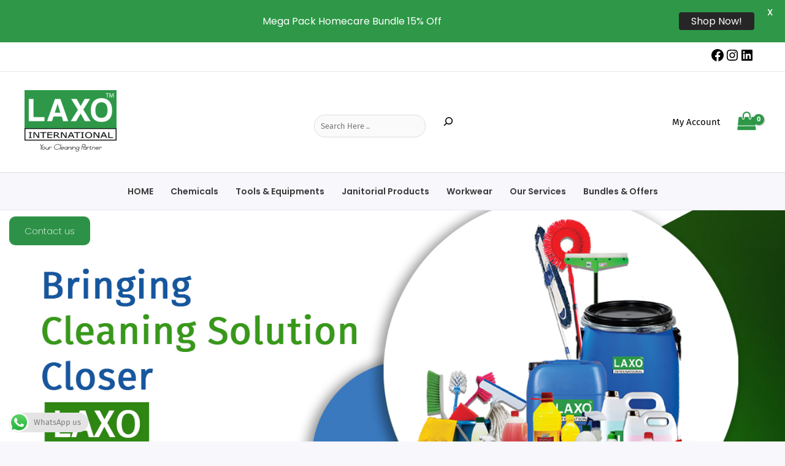

--- FILE ---
content_type: text/css
request_url: https://laxointernational.com/wp-content/uploads/elementor/css/post-5758.css?ver=1766478231
body_size: 2180
content:
.elementor-5758 .elementor-element.elementor-element-224595d:not(.elementor-motion-effects-element-type-background), .elementor-5758 .elementor-element.elementor-element-224595d > .elementor-motion-effects-container > .elementor-motion-effects-layer{background-image:url("https://laxointernational.com/wp-content/uploads/2023/02/header.jpg");background-position:center center;background-size:cover;}.elementor-5758 .elementor-element.elementor-element-224595d > .elementor-container{max-width:500px;min-height:500px;}.elementor-5758 .elementor-element.elementor-element-224595d{transition:background 0.3s, border 0.3s, border-radius 0.3s, box-shadow 0.3s;padding:12px 0px 13px 0px;}.elementor-5758 .elementor-element.elementor-element-224595d > .elementor-background-overlay{transition:background 0.3s, border-radius 0.3s, opacity 0.3s;}.elementor-5758 .elementor-element.elementor-element-9f84778:not(.elementor-motion-effects-element-type-background), .elementor-5758 .elementor-element.elementor-element-9f84778 > .elementor-motion-effects-container > .elementor-motion-effects-layer{background-color:#FFFFFF;}.elementor-5758 .elementor-element.elementor-element-9f84778{transition:background 0.3s, border 0.3s, border-radius 0.3s, box-shadow 0.3s;}.elementor-5758 .elementor-element.elementor-element-9f84778 > .elementor-background-overlay{transition:background 0.3s, border-radius 0.3s, opacity 0.3s;}.elementor-5758 .elementor-element.elementor-element-4d81b3c{--divider-border-style:solid;--divider-color:#757575;--divider-border-width:1px;}.elementor-5758 .elementor-element.elementor-element-4d81b3c > .elementor-widget-container{margin:-17px -17px 17px -17px;}.elementor-5758 .elementor-element.elementor-element-4d81b3c .elementor-divider-separator{width:100%;}.elementor-5758 .elementor-element.elementor-element-4d81b3c .elementor-divider{padding-block-start:15px;padding-block-end:15px;}.elementor-5758 .elementor-element.elementor-element-1ee513d .elementor-button{background-color:#2d9247;font-family:"Poppins", Sans-serif;font-size:15px;font-weight:200;border-radius:10px 10px 10px 10px;}.elementor-5758 .elementor-element.elementor-element-1ee513d > .elementor-widget-container{--e-transform-rotateZ:-270deg;--e-transform-rotateX:0deg;--e-transform-perspective:20px;--e-transform-rotateY:0deg;margin:0px 0px 0px 0px;}body:not(.rtl) .elementor-5758 .elementor-element.elementor-element-1ee513d{left:15px;}body.rtl .elementor-5758 .elementor-element.elementor-element-1ee513d{right:15px;}.elementor-5758 .elementor-element.elementor-element-1ee513d{bottom:300px;--e-transform-origin-x:left;--e-transform-origin-y:center;}.elementor-5758 .elementor-element.elementor-element-f972608{text-align:center;}.elementor-5758 .elementor-element.elementor-element-f972608 .elementor-heading-title{font-family:"Poppins", Sans-serif;text-shadow:0px 0px 0px #71FF6F;color:#2D9247;}.elementor-5758 .elementor-element.elementor-element-2f8f42e > .elementor-widget-container{margin:0px 200px 0px 200px;}.elementor-5758 .elementor-element.elementor-element-2f8f42e .elementor-tab-title{border-width:1px;border-color:#AEAEAE;background-color:#FFFFFF;}.elementor-5758 .elementor-element.elementor-element-2f8f42e .elementor-tab-content{border-width:1px;border-block-end-color:#AEAEAE;}.elementor-5758 .elementor-element.elementor-element-2f8f42e .elementor-toggle-item:not(:last-child){margin-block-end:4px;}.elementor-5758 .elementor-element.elementor-element-2f8f42e .elementor-toggle-item{box-shadow:0px 0px 1px 0px rgba(0,0,0,0.5);}.elementor-5758 .elementor-element.elementor-element-2f8f42e .elementor-tab-title.elementor-active a, .elementor-5758 .elementor-element.elementor-element-2f8f42e .elementor-tab-title.elementor-active .elementor-toggle-icon{color:#1EC238;}.elementor-5758 .elementor-element.elementor-element-2f8f42e .elementor-toggle-title{font-family:"Poppins", Sans-serif;font-size:18px;font-weight:600;text-transform:capitalize;line-height:1.1em;word-spacing:0.2em;}.elementor-5758 .elementor-element.elementor-element-2f8f42e .elementor-tab-title.elementor-active .elementor-toggle-icon i:before{color:#1EC238;}.elementor-5758 .elementor-element.elementor-element-2f8f42e .elementor-tab-title.elementor-active .elementor-toggle-icon svg{fill:#1EC238;}.elementor-5758 .elementor-element.elementor-element-2f8f42e .elementor-toggle-icon{margin-inline-end:0px;}.elementor-5758 .elementor-element.elementor-element-7b03b1d:not(.elementor-motion-effects-element-type-background), .elementor-5758 .elementor-element.elementor-element-7b03b1d > .elementor-motion-effects-container > .elementor-motion-effects-layer{background-color:#FFFFFF;}.elementor-5758 .elementor-element.elementor-element-7b03b1d{transition:background 0.3s, border 0.3s, border-radius 0.3s, box-shadow 0.3s;}.elementor-5758 .elementor-element.elementor-element-7b03b1d > .elementor-background-overlay{transition:background 0.3s, border-radius 0.3s, opacity 0.3s;}.elementor-5758 .elementor-element.elementor-element-cdd727f > .elementor-widget-wrap > .elementor-widget:not(.elementor-widget__width-auto):not(.elementor-widget__width-initial):not(:last-child):not(.elementor-absolute){margin-block-end:: 43px;}.elementor-5758 .elementor-element.elementor-element-cdd727f > .elementor-element-populated{margin:15px 0px 0px 25px;--e-column-margin-right:0px;--e-column-margin-left:25px;}.elementor-5758 .elementor-element.elementor-element-45d1667{--divider-border-style:solid;--divider-color:#757575;--divider-border-width:1px;}.elementor-5758 .elementor-element.elementor-element-45d1667 > .elementor-widget-container{margin:10px 0px 0px 0px;}.elementor-5758 .elementor-element.elementor-element-45d1667 .elementor-divider-separator{width:100%;}.elementor-5758 .elementor-element.elementor-element-45d1667 .elementor-divider{padding-block-start:15px;padding-block-end:15px;}.elementor-5758 .elementor-element.elementor-element-405e6fe{text-align:center;}.elementor-5758 .elementor-element.elementor-element-405e6fe .elementor-heading-title{font-family:"Poppins", Sans-serif;-webkit-text-stroke-color:#000;stroke:#000;text-shadow:0px 0px 0px #71FF6F;color:#2D9247;}.elementor-5758 .elementor-element.elementor-element-391a9b6 .ht-product-inner .ht-product-categories{display:none !important;padding-left:0 !important;}.elementor-5758 .elementor-element.elementor-element-391a9b6 .ht-product-inner .ht-product-categories::before{display:none !important;}.elementor-5758 .elementor-element.elementor-element-391a9b6 .ht-products .ht-product .ht-product-inner{border-color:#f1f1f1;}.elementor-5758 .elementor-element.elementor-element-391a9b6 .ht-products .ht-product .ht-product-inner .ht-product-content{background-color:#ffffff;}.elementor-5758 .elementor-element.elementor-element-391a9b6 .ht-products .ht-product .ht-product-inner .ht-product-image-wrap .ht-product-label{color:#444444;}.elementor-5758 .elementor-element.elementor-element-391a9b6 .ht-products .ht-product .ht-product-inner .ht-product-content .ht-product-content-inner .ht-product-categories a{color:#444444;}.elementor-5758 .elementor-element.elementor-element-391a9b6 .ht-products .ht-product .ht-product-inner .ht-product-content .ht-product-content-inner .ht-product-categories::before{background-color:#444444;}.elementor-5758 .elementor-element.elementor-element-391a9b6 .ht-products .ht-product .ht-product-inner .ht-product-content .ht-product-content-inner .ht-product-categories a:hover{color:#1EC238;}.elementor-5758 .elementor-element.elementor-element-391a9b6 .ht-products .ht-product .ht-product-inner .ht-product-content .ht-product-content-inner .ht-product-title a{color:#444444;}.elementor-5758 .elementor-element.elementor-element-391a9b6 .ht-products .ht-product .ht-product-inner .ht-product-content .ht-product-content-inner .ht-product-title a:hover{color:#1EC238;}.elementor-5758 .elementor-element.elementor-element-391a9b6 .ht-products .ht-product .ht-product-inner .ht-product-content .ht-product-content-inner .ht-product-price span{color:#444444;}.elementor-5758 .elementor-element.elementor-element-391a9b6 .ht-products .ht-product .ht-product-inner .ht-product-content .ht-product-content-inner .ht-product-price span del span,.elementor-5758 .elementor-element.elementor-element-391a9b6 .ht-products .ht-product .ht-product-inner .ht-product-content .ht-product-content-inner .ht-product-price span del{color:#444444;}.elementor-5758 .elementor-element.elementor-element-391a9b6 .ht-products .ht-product .ht-product-inner .ht-product-content .ht-product-content-inner .ht-product-ratting-wrap .ht-product-ratting .ht-product-user-ratting i.empty{color:#aaaaaa;}.elementor-5758 .elementor-element.elementor-element-391a9b6 .ht-products .ht-product .ht-product-inner .ht-product-content .ht-product-content-inner .ht-product-ratting-wrap .ht-product-ratting .ht-product-user-ratting i{color:#1EC238;}.elementor-5758 .elementor-element.elementor-element-391a9b6 .ht-products .ht-product .ht-product-inner .ht-product-action ul li a .ht-product-action-tooltip,.elementor-5758 .elementor-element.elementor-element-391a9b6 span.woolentor-tip{color:#ffffff;}.elementor-5758 .elementor-element.elementor-element-391a9b6 .ht-products .ht-product .ht-product-inner .ht-product-action ul li a{color:#000000;width:30px;height:30px;}.elementor-5758 .elementor-element.elementor-element-391a9b6 .ht-products .ht-product .ht-product-inner .ht-product-action ul li a i{font-size:20px;line-height:30px;}.elementor-5758 .elementor-element.elementor-element-391a9b6 .ht-products .ht-product .ht-product-inner .ht-product-action ul li a.wishsuite-button svg{width:20px;height:20px;}.elementor-5758 .elementor-element.elementor-element-391a9b6 .woolentor-compare.compare::before,.elementor-5758 .elementor-element.elementor-element-391a9b6 .ht-product-action ul li.woolentor-cart a::before{font-size:20px;}.elementor-5758 .elementor-element.elementor-element-391a9b6 .woolentor-compare.compare::before,.elementor-5758 .elementor-element.elementor-element-391a9b6 .ht-product-action ul li.woolentor-cart a,.elementor-5758 .elementor-element.elementor-element-391a9b6 .ht-product-action ul li.woolentor-cart a::before{line-height:30px;}.elementor-5758 .elementor-element.elementor-element-391a9b6 .ht-products .ht-product .ht-product-inner .ht-product-action ul li:hover a{color:#dc9a0e;}.elementor-5758 .elementor-element.elementor-element-391a9b6 .ht-product-action .yith-wcwl-wishlistaddedbrowse a, .ht-product-action .yith-wcwl-wishlistexistsbrowse a{color:#dc9a0e !important;}.elementor-5758 .elementor-element.elementor-element-391a9b6 .product-slider .slick-arrow{top:32%;color:#1EC238;background-color:#ffffff !important;}.elementor-5758 .elementor-element.elementor-element-391a9b6 .product-slider .slick-dots{left:50%;}.elementor-5758 .elementor-element.elementor-element-391a9b6 .product-slider .slick-dots li button{background-color:#ffffff !important;border-radius:-1px -1px -1px -1px;}.elementor-5758 .elementor-element.elementor-element-391a9b6 .product-slider .slick-arrow:hover{color:#23252a;background-color:#ffffff !important;}.elementor-5758 .elementor-element.elementor-element-391a9b6 .product-slider .slick-dots li button:hover{background-color:#282828 !important;}.elementor-5758 .elementor-element.elementor-element-391a9b6 .product-slider .slick-dots li.slick-active button{background-color:#282828 !important;}.elementor-5758 .elementor-element.elementor-element-ed7baa5{--divider-border-style:solid;--divider-color:#757575;--divider-border-width:1px;}.elementor-5758 .elementor-element.elementor-element-ed7baa5 > .elementor-widget-container{margin:10px 0px 0px 0px;}.elementor-5758 .elementor-element.elementor-element-ed7baa5 .elementor-divider-separator{width:100%;}.elementor-5758 .elementor-element.elementor-element-ed7baa5 .elementor-divider{padding-block-start:15px;padding-block-end:15px;}.elementor-5758 .elementor-element.elementor-element-452a1dc{text-align:center;}.elementor-5758 .elementor-element.elementor-element-452a1dc .elementor-heading-title{font-family:"Poppins", Sans-serif;text-shadow:0px 0px 0px #71FF6F;color:#2D9247;}.elementor-5758 .elementor-element.elementor-element-7bc7357 .ht-product-inner .ht-product-categories{display:none !important;padding-left:0 !important;}.elementor-5758 .elementor-element.elementor-element-7bc7357 .ht-product-inner .ht-product-categories::before{display:none !important;}.elementor-5758 .elementor-element.elementor-element-7bc7357 .ht-products .ht-product .ht-product-inner{border-color:#f1f1f1;}.elementor-5758 .elementor-element.elementor-element-7bc7357 .ht-products .ht-product .ht-product-inner .ht-product-content{background-color:#ffffff;}.elementor-5758 .elementor-element.elementor-element-7bc7357 .ht-products .ht-product .ht-product-inner .ht-product-image-wrap .ht-product-label{color:#444444;}.elementor-5758 .elementor-element.elementor-element-7bc7357 .ht-products .ht-product .ht-product-inner .ht-product-content .ht-product-content-inner .ht-product-categories a{color:#444444;}.elementor-5758 .elementor-element.elementor-element-7bc7357 .ht-products .ht-product .ht-product-inner .ht-product-content .ht-product-content-inner .ht-product-categories::before{background-color:#444444;}.elementor-5758 .elementor-element.elementor-element-7bc7357 .ht-products .ht-product .ht-product-inner .ht-product-content .ht-product-content-inner .ht-product-categories a:hover{color:#1EC238;}.elementor-5758 .elementor-element.elementor-element-7bc7357 .ht-products .ht-product .ht-product-inner .ht-product-content .ht-product-content-inner .ht-product-title a{color:#444444;}.elementor-5758 .elementor-element.elementor-element-7bc7357 .ht-products .ht-product .ht-product-inner .ht-product-content .ht-product-content-inner .ht-product-title a:hover{color:#1EC238;}.elementor-5758 .elementor-element.elementor-element-7bc7357 .ht-products .ht-product .ht-product-inner .ht-product-content .ht-product-content-inner .ht-product-price span{color:#444444;}.elementor-5758 .elementor-element.elementor-element-7bc7357 .ht-products .ht-product .ht-product-inner .ht-product-content .ht-product-content-inner .ht-product-price span del span,.elementor-5758 .elementor-element.elementor-element-7bc7357 .ht-products .ht-product .ht-product-inner .ht-product-content .ht-product-content-inner .ht-product-price span del{color:#444444;}.elementor-5758 .elementor-element.elementor-element-7bc7357 .ht-products .ht-product .ht-product-inner .ht-product-content .ht-product-content-inner .ht-product-ratting-wrap .ht-product-ratting .ht-product-user-ratting i.empty{color:#aaaaaa;}.elementor-5758 .elementor-element.elementor-element-7bc7357 .ht-products .ht-product .ht-product-inner .ht-product-content .ht-product-content-inner .ht-product-ratting-wrap .ht-product-ratting .ht-product-user-ratting i{color:#1EC238;}.elementor-5758 .elementor-element.elementor-element-7bc7357 .ht-products .ht-product .ht-product-inner .ht-product-action ul li a .ht-product-action-tooltip,.elementor-5758 .elementor-element.elementor-element-7bc7357 span.woolentor-tip{color:#ffffff;}.elementor-5758 .elementor-element.elementor-element-7bc7357 .ht-products .ht-product .ht-product-inner .ht-product-action ul li a{color:#000000;width:30px;height:30px;}.elementor-5758 .elementor-element.elementor-element-7bc7357 .ht-products .ht-product .ht-product-inner .ht-product-action ul li a i{font-size:20px;line-height:30px;}.elementor-5758 .elementor-element.elementor-element-7bc7357 .ht-products .ht-product .ht-product-inner .ht-product-action ul li a.wishsuite-button svg{width:20px;height:20px;}.elementor-5758 .elementor-element.elementor-element-7bc7357 .woolentor-compare.compare::before,.elementor-5758 .elementor-element.elementor-element-7bc7357 .ht-product-action ul li.woolentor-cart a::before{font-size:20px;}.elementor-5758 .elementor-element.elementor-element-7bc7357 .woolentor-compare.compare::before,.elementor-5758 .elementor-element.elementor-element-7bc7357 .ht-product-action ul li.woolentor-cart a,.elementor-5758 .elementor-element.elementor-element-7bc7357 .ht-product-action ul li.woolentor-cart a::before{line-height:30px;}.elementor-5758 .elementor-element.elementor-element-7bc7357 .ht-products .ht-product .ht-product-inner .ht-product-action ul li:hover a{color:#dc9a0e;}.elementor-5758 .elementor-element.elementor-element-7bc7357 .ht-product-action .yith-wcwl-wishlistaddedbrowse a, .ht-product-action .yith-wcwl-wishlistexistsbrowse a{color:#dc9a0e !important;}.elementor-5758 .elementor-element.elementor-element-7bc7357 .product-slider .slick-arrow{top:32%;color:#1EC238;background-color:#ffffff !important;}.elementor-5758 .elementor-element.elementor-element-7bc7357 .product-slider .slick-dots{left:50%;}.elementor-5758 .elementor-element.elementor-element-7bc7357 .product-slider .slick-dots li button{background-color:#ffffff !important;border-radius:-1px -1px -1px -1px;}.elementor-5758 .elementor-element.elementor-element-7bc7357 .product-slider .slick-arrow:hover{color:#23252a;background-color:#ffffff !important;}.elementor-5758 .elementor-element.elementor-element-7bc7357 .product-slider .slick-dots li button:hover{background-color:#282828 !important;}.elementor-5758 .elementor-element.elementor-element-7bc7357 .product-slider .slick-dots li.slick-active button{background-color:#282828 !important;}.elementor-5758 .elementor-element.elementor-element-b8b843c{--divider-border-style:solid;--divider-color:#757575;--divider-border-width:1px;}.elementor-5758 .elementor-element.elementor-element-b8b843c > .elementor-widget-container{margin:10px 0px 0px 0px;}.elementor-5758 .elementor-element.elementor-element-b8b843c .elementor-divider-separator{width:100%;}.elementor-5758 .elementor-element.elementor-element-b8b843c .elementor-divider{padding-block-start:15px;padding-block-end:15px;}.elementor-5758 .elementor-element.elementor-element-af581e7{text-align:center;}.elementor-5758 .elementor-element.elementor-element-af581e7 .elementor-heading-title{font-family:"Poppins", Sans-serif;text-shadow:0px 0px 0px #71FF6F;color:#2D9247;}.elementor-5758 .elementor-element.elementor-element-dd06a7b .ht-product-inner .ht-product-categories{display:none !important;padding-left:0 !important;}.elementor-5758 .elementor-element.elementor-element-dd06a7b .ht-product-inner .ht-product-categories::before{display:none !important;}.elementor-5758 .elementor-element.elementor-element-dd06a7b .ht-products .ht-product .ht-product-inner{border-color:#f1f1f1;}.elementor-5758 .elementor-element.elementor-element-dd06a7b .ht-products .ht-product .ht-product-inner .ht-product-content{background-color:#ffffff;}.elementor-5758 .elementor-element.elementor-element-dd06a7b .ht-products .ht-product .ht-product-inner .ht-product-image-wrap .ht-product-label{color:#444444;}.elementor-5758 .elementor-element.elementor-element-dd06a7b .ht-products .ht-product .ht-product-inner .ht-product-content .ht-product-content-inner .ht-product-categories a{color:#444444;}.elementor-5758 .elementor-element.elementor-element-dd06a7b .ht-products .ht-product .ht-product-inner .ht-product-content .ht-product-content-inner .ht-product-categories::before{background-color:#444444;}.elementor-5758 .elementor-element.elementor-element-dd06a7b .ht-products .ht-product .ht-product-inner .ht-product-content .ht-product-content-inner .ht-product-categories a:hover{color:#1EC238;}.elementor-5758 .elementor-element.elementor-element-dd06a7b .ht-products .ht-product .ht-product-inner .ht-product-content .ht-product-content-inner .ht-product-title a{color:#444444;}.elementor-5758 .elementor-element.elementor-element-dd06a7b .ht-products .ht-product .ht-product-inner .ht-product-content .ht-product-content-inner .ht-product-title a:hover{color:#1EC238;}.elementor-5758 .elementor-element.elementor-element-dd06a7b .ht-products .ht-product .ht-product-inner .ht-product-content .ht-product-content-inner .ht-product-price span{color:#444444;}.elementor-5758 .elementor-element.elementor-element-dd06a7b .ht-products .ht-product .ht-product-inner .ht-product-content .ht-product-content-inner .ht-product-price span del span,.elementor-5758 .elementor-element.elementor-element-dd06a7b .ht-products .ht-product .ht-product-inner .ht-product-content .ht-product-content-inner .ht-product-price span del{color:#444444;}.elementor-5758 .elementor-element.elementor-element-dd06a7b .ht-products .ht-product .ht-product-inner .ht-product-content .ht-product-content-inner .ht-product-ratting-wrap .ht-product-ratting .ht-product-user-ratting i.empty{color:#aaaaaa;}.elementor-5758 .elementor-element.elementor-element-dd06a7b .ht-products .ht-product .ht-product-inner .ht-product-content .ht-product-content-inner .ht-product-ratting-wrap .ht-product-ratting .ht-product-user-ratting i{color:#1EC238;}.elementor-5758 .elementor-element.elementor-element-dd06a7b .ht-products .ht-product .ht-product-inner .ht-product-action ul li a .ht-product-action-tooltip,.elementor-5758 .elementor-element.elementor-element-dd06a7b span.woolentor-tip{color:#ffffff;}.elementor-5758 .elementor-element.elementor-element-dd06a7b .ht-products .ht-product .ht-product-inner .ht-product-action ul li a{color:#000000;width:30px;height:30px;}.elementor-5758 .elementor-element.elementor-element-dd06a7b .ht-products .ht-product .ht-product-inner .ht-product-action ul li a i{font-size:20px;line-height:30px;}.elementor-5758 .elementor-element.elementor-element-dd06a7b .ht-products .ht-product .ht-product-inner .ht-product-action ul li a.wishsuite-button svg{width:20px;height:20px;}.elementor-5758 .elementor-element.elementor-element-dd06a7b .woolentor-compare.compare::before,.elementor-5758 .elementor-element.elementor-element-dd06a7b .ht-product-action ul li.woolentor-cart a::before{font-size:20px;}.elementor-5758 .elementor-element.elementor-element-dd06a7b .woolentor-compare.compare::before,.elementor-5758 .elementor-element.elementor-element-dd06a7b .ht-product-action ul li.woolentor-cart a,.elementor-5758 .elementor-element.elementor-element-dd06a7b .ht-product-action ul li.woolentor-cart a::before{line-height:30px;}.elementor-5758 .elementor-element.elementor-element-dd06a7b .ht-products .ht-product .ht-product-inner .ht-product-action ul li:hover a{color:#dc9a0e;}.elementor-5758 .elementor-element.elementor-element-dd06a7b .ht-product-action .yith-wcwl-wishlistaddedbrowse a, .ht-product-action .yith-wcwl-wishlistexistsbrowse a{color:#dc9a0e !important;}.elementor-5758 .elementor-element.elementor-element-dd06a7b .product-slider .slick-arrow{top:32%;color:#1EC238;background-color:#ffffff !important;}.elementor-5758 .elementor-element.elementor-element-dd06a7b .product-slider .slick-dots{left:50%;}.elementor-5758 .elementor-element.elementor-element-dd06a7b .product-slider .slick-dots li button{background-color:#ffffff !important;border-radius:-1px -1px -1px -1px;}.elementor-5758 .elementor-element.elementor-element-dd06a7b .product-slider .slick-arrow:hover{color:#23252a;background-color:#ffffff !important;}.elementor-5758 .elementor-element.elementor-element-dd06a7b .product-slider .slick-dots li button:hover{background-color:#282828 !important;}.elementor-5758 .elementor-element.elementor-element-dd06a7b .product-slider .slick-dots li.slick-active button{background-color:#282828 !important;}.elementor-5758 .elementor-element.elementor-element-12369de{--divider-border-style:solid;--divider-color:#757575;--divider-border-width:1px;}.elementor-5758 .elementor-element.elementor-element-12369de > .elementor-widget-container{margin:10px 0px 0px 0px;}.elementor-5758 .elementor-element.elementor-element-12369de .elementor-divider-separator{width:100%;}.elementor-5758 .elementor-element.elementor-element-12369de .elementor-divider{padding-block-start:15px;padding-block-end:15px;}.elementor-5758 .elementor-element.elementor-element-f286643{text-align:center;}.elementor-5758 .elementor-element.elementor-element-f286643 .elementor-heading-title{font-family:"Poppins", Sans-serif;text-shadow:0px 0px 0px #71FF6F;color:#2D9247;}.elementor-5758 .elementor-element.elementor-element-699a2d5 .ht-product-inner .ht-product-categories{display:none !important;padding-left:0 !important;}.elementor-5758 .elementor-element.elementor-element-699a2d5 .ht-product-inner .ht-product-categories::before{display:none !important;}.elementor-5758 .elementor-element.elementor-element-699a2d5 .ht-products .ht-product .ht-product-inner{border-color:#f1f1f1;}.elementor-5758 .elementor-element.elementor-element-699a2d5 .ht-products .ht-product .ht-product-inner .ht-product-content{background-color:#ffffff;}.elementor-5758 .elementor-element.elementor-element-699a2d5 .ht-products .ht-product .ht-product-inner .ht-product-image-wrap .ht-product-label{color:#444444;}.elementor-5758 .elementor-element.elementor-element-699a2d5 .ht-products .ht-product .ht-product-inner .ht-product-content .ht-product-content-inner .ht-product-categories a{color:#444444;}.elementor-5758 .elementor-element.elementor-element-699a2d5 .ht-products .ht-product .ht-product-inner .ht-product-content .ht-product-content-inner .ht-product-categories::before{background-color:#444444;}.elementor-5758 .elementor-element.elementor-element-699a2d5 .ht-products .ht-product .ht-product-inner .ht-product-content .ht-product-content-inner .ht-product-categories a:hover{color:#1EC238;}.elementor-5758 .elementor-element.elementor-element-699a2d5 .ht-products .ht-product .ht-product-inner .ht-product-content .ht-product-content-inner .ht-product-title a{color:#444444;}.elementor-5758 .elementor-element.elementor-element-699a2d5 .ht-products .ht-product .ht-product-inner .ht-product-content .ht-product-content-inner .ht-product-title a:hover{color:#1EC238;}.elementor-5758 .elementor-element.elementor-element-699a2d5 .ht-products .ht-product .ht-product-inner .ht-product-content .ht-product-content-inner .ht-product-price span{color:#444444;}.elementor-5758 .elementor-element.elementor-element-699a2d5 .ht-products .ht-product .ht-product-inner .ht-product-content .ht-product-content-inner .ht-product-price span del span,.elementor-5758 .elementor-element.elementor-element-699a2d5 .ht-products .ht-product .ht-product-inner .ht-product-content .ht-product-content-inner .ht-product-price span del{color:#444444;}.elementor-5758 .elementor-element.elementor-element-699a2d5 .ht-products .ht-product .ht-product-inner .ht-product-content .ht-product-content-inner .ht-product-ratting-wrap .ht-product-ratting .ht-product-user-ratting i.empty{color:#aaaaaa;}.elementor-5758 .elementor-element.elementor-element-699a2d5 .ht-products .ht-product .ht-product-inner .ht-product-content .ht-product-content-inner .ht-product-ratting-wrap .ht-product-ratting .ht-product-user-ratting i{color:#1EC238;}.elementor-5758 .elementor-element.elementor-element-699a2d5 .ht-products .ht-product .ht-product-inner .ht-product-action ul li a .ht-product-action-tooltip,.elementor-5758 .elementor-element.elementor-element-699a2d5 span.woolentor-tip{color:#ffffff;}.elementor-5758 .elementor-element.elementor-element-699a2d5 .ht-products .ht-product .ht-product-inner .ht-product-action ul li a{color:#000000;width:30px;height:30px;}.elementor-5758 .elementor-element.elementor-element-699a2d5 .ht-products .ht-product .ht-product-inner .ht-product-action ul li a i{font-size:20px;line-height:30px;}.elementor-5758 .elementor-element.elementor-element-699a2d5 .ht-products .ht-product .ht-product-inner .ht-product-action ul li a.wishsuite-button svg{width:20px;height:20px;}.elementor-5758 .elementor-element.elementor-element-699a2d5 .woolentor-compare.compare::before,.elementor-5758 .elementor-element.elementor-element-699a2d5 .ht-product-action ul li.woolentor-cart a::before{font-size:20px;}.elementor-5758 .elementor-element.elementor-element-699a2d5 .woolentor-compare.compare::before,.elementor-5758 .elementor-element.elementor-element-699a2d5 .ht-product-action ul li.woolentor-cart a,.elementor-5758 .elementor-element.elementor-element-699a2d5 .ht-product-action ul li.woolentor-cart a::before{line-height:30px;}.elementor-5758 .elementor-element.elementor-element-699a2d5 .ht-products .ht-product .ht-product-inner .ht-product-action ul li:hover a{color:#dc9a0e;}.elementor-5758 .elementor-element.elementor-element-699a2d5 .ht-product-action .yith-wcwl-wishlistaddedbrowse a, .ht-product-action .yith-wcwl-wishlistexistsbrowse a{color:#dc9a0e !important;}.elementor-5758 .elementor-element.elementor-element-699a2d5 .product-slider .slick-arrow{top:32%;color:#1EC238;background-color:#ffffff !important;}.elementor-5758 .elementor-element.elementor-element-699a2d5 .product-slider .slick-dots{left:50%;}.elementor-5758 .elementor-element.elementor-element-699a2d5 .product-slider .slick-dots li button{background-color:#ffffff !important;border-radius:-1px -1px -1px -1px;}.elementor-5758 .elementor-element.elementor-element-699a2d5 .product-slider .slick-arrow:hover{color:#23252a;background-color:#ffffff !important;}.elementor-5758 .elementor-element.elementor-element-699a2d5 .product-slider .slick-dots li button:hover{background-color:#282828 !important;}.elementor-5758 .elementor-element.elementor-element-699a2d5 .product-slider .slick-dots li.slick-active button{background-color:#282828 !important;}.elementor-5758 .elementor-element.elementor-element-df2d011{--divider-border-style:solid;--divider-color:#757575;--divider-border-width:1px;}.elementor-5758 .elementor-element.elementor-element-df2d011 > .elementor-widget-container{margin:10px 0px 0px 0px;}.elementor-5758 .elementor-element.elementor-element-df2d011 .elementor-divider-separator{width:100%;}.elementor-5758 .elementor-element.elementor-element-df2d011 .elementor-divider{padding-block-start:15px;padding-block-end:15px;}.elementor-5758 .elementor-element.elementor-element-7048b83{text-align:center;}.elementor-5758 .elementor-element.elementor-element-7048b83 .elementor-heading-title{font-family:"Poppins", Sans-serif;text-shadow:0px 0px 0px #71FF6F;color:#2D9247;}.elementor-5758 .elementor-element.elementor-element-b6f0660 .ht-product-inner .ht-product-categories{display:none !important;padding-left:0 !important;}.elementor-5758 .elementor-element.elementor-element-b6f0660 .ht-product-inner .ht-product-categories::before{display:none !important;}.elementor-5758 .elementor-element.elementor-element-b6f0660 .ht-products .ht-product .ht-product-inner{border-color:#f1f1f1;}.elementor-5758 .elementor-element.elementor-element-b6f0660 .ht-products .ht-product .ht-product-inner .ht-product-content{background-color:#ffffff;}.elementor-5758 .elementor-element.elementor-element-b6f0660 .ht-products .ht-product .ht-product-inner .ht-product-image-wrap .ht-product-label{color:#444444;}.elementor-5758 .elementor-element.elementor-element-b6f0660 .ht-products .ht-product .ht-product-inner .ht-product-content .ht-product-content-inner .ht-product-categories a{color:#444444;}.elementor-5758 .elementor-element.elementor-element-b6f0660 .ht-products .ht-product .ht-product-inner .ht-product-content .ht-product-content-inner .ht-product-categories::before{background-color:#444444;}.elementor-5758 .elementor-element.elementor-element-b6f0660 .ht-products .ht-product .ht-product-inner .ht-product-content .ht-product-content-inner .ht-product-categories a:hover{color:#1EC238;}.elementor-5758 .elementor-element.elementor-element-b6f0660 .ht-products .ht-product .ht-product-inner .ht-product-content .ht-product-content-inner .ht-product-title a{color:#444444;}.elementor-5758 .elementor-element.elementor-element-b6f0660 .ht-products .ht-product .ht-product-inner .ht-product-content .ht-product-content-inner .ht-product-title a:hover{color:#1EC238;}.elementor-5758 .elementor-element.elementor-element-b6f0660 .ht-products .ht-product .ht-product-inner .ht-product-content .ht-product-content-inner .ht-product-price span{color:#444444;}.elementor-5758 .elementor-element.elementor-element-b6f0660 .ht-products .ht-product .ht-product-inner .ht-product-content .ht-product-content-inner .ht-product-price span del span,.elementor-5758 .elementor-element.elementor-element-b6f0660 .ht-products .ht-product .ht-product-inner .ht-product-content .ht-product-content-inner .ht-product-price span del{color:#444444;}.elementor-5758 .elementor-element.elementor-element-b6f0660 .ht-products .ht-product .ht-product-inner .ht-product-content .ht-product-content-inner .ht-product-ratting-wrap .ht-product-ratting .ht-product-user-ratting i.empty{color:#aaaaaa;}.elementor-5758 .elementor-element.elementor-element-b6f0660 .ht-products .ht-product .ht-product-inner .ht-product-content .ht-product-content-inner .ht-product-ratting-wrap .ht-product-ratting .ht-product-user-ratting i{color:#1EC238;}.elementor-5758 .elementor-element.elementor-element-b6f0660 .ht-products .ht-product .ht-product-inner .ht-product-action ul li a .ht-product-action-tooltip,.elementor-5758 .elementor-element.elementor-element-b6f0660 span.woolentor-tip{color:#ffffff;}.elementor-5758 .elementor-element.elementor-element-b6f0660 .ht-products .ht-product .ht-product-inner .ht-product-action ul li a{color:#000000;width:30px;height:30px;}.elementor-5758 .elementor-element.elementor-element-b6f0660 .ht-products .ht-product .ht-product-inner .ht-product-action ul li a i{font-size:20px;line-height:30px;}.elementor-5758 .elementor-element.elementor-element-b6f0660 .ht-products .ht-product .ht-product-inner .ht-product-action ul li a.wishsuite-button svg{width:20px;height:20px;}.elementor-5758 .elementor-element.elementor-element-b6f0660 .woolentor-compare.compare::before,.elementor-5758 .elementor-element.elementor-element-b6f0660 .ht-product-action ul li.woolentor-cart a::before{font-size:20px;}.elementor-5758 .elementor-element.elementor-element-b6f0660 .woolentor-compare.compare::before,.elementor-5758 .elementor-element.elementor-element-b6f0660 .ht-product-action ul li.woolentor-cart a,.elementor-5758 .elementor-element.elementor-element-b6f0660 .ht-product-action ul li.woolentor-cart a::before{line-height:30px;}.elementor-5758 .elementor-element.elementor-element-b6f0660 .ht-products .ht-product .ht-product-inner .ht-product-action ul li:hover a{color:#dc9a0e;}.elementor-5758 .elementor-element.elementor-element-b6f0660 .ht-product-action .yith-wcwl-wishlistaddedbrowse a, .ht-product-action .yith-wcwl-wishlistexistsbrowse a{color:#dc9a0e !important;}.elementor-5758 .elementor-element.elementor-element-b6f0660 .product-slider .slick-arrow{top:32%;color:#1EC238;background-color:#ffffff !important;}.elementor-5758 .elementor-element.elementor-element-b6f0660 .product-slider .slick-dots{left:50%;}.elementor-5758 .elementor-element.elementor-element-b6f0660 .product-slider .slick-dots li button{background-color:#ffffff !important;border-radius:-1px -1px -1px -1px;}.elementor-5758 .elementor-element.elementor-element-b6f0660 .product-slider .slick-arrow:hover{color:#23252a;background-color:#ffffff !important;}.elementor-5758 .elementor-element.elementor-element-b6f0660 .product-slider .slick-dots li button:hover{background-color:#282828 !important;}.elementor-5758 .elementor-element.elementor-element-b6f0660 .product-slider .slick-dots li.slick-active button{background-color:#282828 !important;}.elementor-5758 .elementor-element.elementor-element-8c37d37:not(.elementor-motion-effects-element-type-background), .elementor-5758 .elementor-element.elementor-element-8c37d37 > .elementor-motion-effects-container > .elementor-motion-effects-layer{background-color:#17579E;}.elementor-5758 .elementor-element.elementor-element-8c37d37{transition:background 0.3s, border 0.3s, border-radius 0.3s, box-shadow 0.3s;padding:50px 0px 50px 0px;}.elementor-5758 .elementor-element.elementor-element-8c37d37 > .elementor-background-overlay{transition:background 0.3s, border-radius 0.3s, opacity 0.3s;}.elementor-5758 .elementor-element.elementor-element-e9db1a5{text-align:center;}.elementor-5758 .elementor-element.elementor-element-e9db1a5 .elementor-heading-title{font-family:"Fira Sans", Sans-serif;font-size:18px;font-weight:400;color:#FFFFFF;}.elementor-5758 .elementor-element.elementor-element-f6561cb .elementor-button{background-color:#02010100;font-family:"Fira Sans", Sans-serif;font-size:25px;fill:#FFFFFF;color:#FFFFFF;box-shadow:0px 0px 10px 0px rgba(255, 255, 255, 0.5);border-style:solid;border-width:2px 2px 2px 2px;border-color:#FCFCFC;border-radius:30px 30px 30px 30px;padding:13px 30px 13px 30px;}.elementor-5758 .elementor-element.elementor-element-f6561cb .elementor-button:hover, .elementor-5758 .elementor-element.elementor-element-f6561cb .elementor-button:focus{background-color:#24C039;color:#FFFFFF;}.elementor-5758 .elementor-element.elementor-element-f6561cb .elementor-button:hover svg, .elementor-5758 .elementor-element.elementor-element-f6561cb .elementor-button:focus svg{fill:#FFFFFF;}@media(min-width:768px){.elementor-5758 .elementor-element.elementor-element-cdd727f{width:100%;}}@media(max-width:1024px){.elementor-5758 .elementor-element.elementor-element-224595d > .elementor-container{min-height:313px;}.elementor-5758 .elementor-element.elementor-element-4d81b3c > .elementor-widget-container{margin:-20px 17px 17px 17px;}.elementor-5758 .elementor-element.elementor-element-f972608 > .elementor-widget-container{margin:-20px 0px 0px 0px;}.elementor-5758 .elementor-element.elementor-element-2f8f42e > .elementor-widget-container{margin:0px 50px 0px 50px;}.elementor-5758 .elementor-element.elementor-element-391a9b6 > .elementor-widget-container{margin:0px 0px 0px -20px;}.elementor-5758 .elementor-element.elementor-element-7bc7357 > .elementor-widget-container{margin:0px 0px 0px -20px;}.elementor-5758 .elementor-element.elementor-element-dd06a7b > .elementor-widget-container{margin:0px 0px 0px -20px;}.elementor-5758 .elementor-element.elementor-element-699a2d5 > .elementor-widget-container{margin:0px 0px 0px -20px;}.elementor-5758 .elementor-element.elementor-element-b6f0660 > .elementor-widget-container{margin:0px 0px 0px -20px;}}@media(max-width:767px){.elementor-5758 .elementor-element.elementor-element-224595d > .elementor-container{max-width:500px;min-height:170px;}.elementor-5758 .elementor-element.elementor-element-4d81b3c > .elementor-widget-container{margin:-20px 0px 0px 0px;}.elementor-5758 .elementor-element.elementor-element-f972608 > .elementor-widget-container{margin:-16px 0px -16px 0px;}.elementor-5758 .elementor-element.elementor-element-2f8f42e > .elementor-widget-container{margin:15px 10px 0px 10px;}.elementor-5758 .elementor-element.elementor-element-cdd727f > .elementor-element-populated{margin:0px 0px 0px 0px;--e-column-margin-right:0px;--e-column-margin-left:0px;}.elementor-5758 .elementor-element.elementor-element-405e6fe{text-align:center;}.elementor-5758 .elementor-element.elementor-element-405e6fe .elementor-heading-title{font-size:24px;}.elementor-5758 .elementor-element.elementor-element-ed7baa5 > .elementor-widget-container{margin:-15px 0px -15px 0px;}.elementor-5758 .elementor-element.elementor-element-452a1dc{text-align:center;}.elementor-5758 .elementor-element.elementor-element-452a1dc .elementor-heading-title{font-size:24px;}.elementor-5758 .elementor-element.elementor-element-b8b843c > .elementor-widget-container{margin:-15px 0px -15px 0px;}.elementor-5758 .elementor-element.elementor-element-af581e7{text-align:center;}.elementor-5758 .elementor-element.elementor-element-af581e7 .elementor-heading-title{font-size:24px;}.elementor-5758 .elementor-element.elementor-element-12369de > .elementor-widget-container{margin:-15px 0px -15px 0px;}.elementor-5758 .elementor-element.elementor-element-f286643{text-align:center;}.elementor-5758 .elementor-element.elementor-element-f286643 .elementor-heading-title{font-size:24px;}.elementor-5758 .elementor-element.elementor-element-df2d011 > .elementor-widget-container{margin:-10px 0px 0px 0px;}.elementor-5758 .elementor-element.elementor-element-7048b83{text-align:center;}.elementor-5758 .elementor-element.elementor-element-7048b83 .elementor-heading-title{font-size:24px;}.elementor-5758 .elementor-element.elementor-element-f6561cb .elementor-button{font-size:24px;}}

--- FILE ---
content_type: text/javascript
request_url: https://laxointernational.com/wp-content/plugins/woocommerce-products-filter/js/html_types/mselect.js?ver=2.2.9.4
body_size: 483
content:
"use strict";
function woof_init_mselects() {

    if (woof_select_type == 'chosen') {
        jQuery('select.woof_mselect').chosen();
    } else if (woof_select_type == 'selectwoo') {
        try {
            jQuery('select.woof_mselect').selectWoo();
        } catch (e) {
            console.log(e);
        }
    }

    jQuery('.woof_mselect').change(function (a) {
        var slug = jQuery(this).val();
        var name = jQuery(this).attr('name');

        //fix for multiselect if in chosen mode remove options
        if (woof_select_type == 'chosen') {
            var vals = jQuery(this).chosen().val();
            jQuery('.woof_mselect[name=' + name + '] option:selected').removeAttr("selected");
            jQuery('.woof_mselect[name=' + name + '] option').each(function (i, option) {
                var v = jQuery(this).val();
                if (jQuery.inArray(v, vals) !== -1) {
                    jQuery(this).prop("selected", true);
                }
            });
        }

        woof_mselect_direct_search(name, slug);
        return true;
    });
    var containers = jQuery('.woof_hide_empty_container_ms');
    jQuery.each(containers, function (i, item) {
        var selector = jQuery(item).val();
        if (selector) {
            jQuery(selector).hide();
        }

    });
}

function woof_mselect_direct_search(name, slug) {
    //mode with Filter button
    var values = [];
    jQuery('.woof_mselect[name=' + name + '] option:selected').each(function (i, v) {
        values.push(jQuery(this).val());
    });

    //duplicates removing
    //http://stackoverflow.com/questions/9229645/remove-duplicates-from-javascript-array
    values = values.filter(function (item, pos) {
        return values.indexOf(item) == pos;
    });

    values = values.join(',');
    if (values.length) {
        woof_current_values[name] = values;
    } else {
        delete woof_current_values[name];
    }

    woof_ajax_page_num = 1;
    if (woof_autosubmit) {
        woof_submit_link(woof_get_submit_link());
    }
}


;